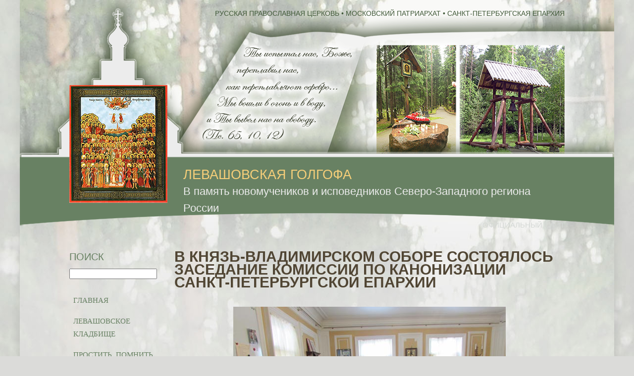

--- FILE ---
content_type: text/html; charset=UTF-8
request_url: https://levashovskayagolgofa.ru/v-knyaz-vladimirskom-sobore-sostoyalos-zasedanie-komissii-po-kanonizacii-sankt-peterburgskoj-eparxii.html
body_size: 6424
content:
<!DOCTYPE html>
<html lang="ru">
<head>
<title>В Князь-Владимирском соборе состоялось заседание Комиссии по канонизации Санкт-Петербургской епархии</title>

<script type="text/javascript" src="http://ajax.googleapis.com/ajax/libs/jquery/1.7.2/jquery.min.js" charset="utf-8"></script>



<meta name = "format-detection" content = "telephone=no" />
<meta http-equiv="Content-Type" content="text/html; charset=UTF-8">
<meta charset="UTF-8">
<!-- Подключаем стили -->
<link rel="stylesheet" type="text/css" href="https://levashovskayagolgofa.ru/assets/themes/stem-v2/style.css">
<!-- Для мобильной версии -->
<link rel="stylesheet" href="https://levashovskayagolgofa.ru/assets/themes/stem-v2/css/style-mobile.css" />
 
<!--[if lt IE 9]>
 <script src="http://html5shiv.googlecode.com/svn/trunk/html5.js"></script>
 <![endif]-->
<title>
В Князь-Владимирском соборе состоялось заседание Комиссии по канонизации Санкт-Петербургской епархии | ЛЕВАШОВСКАЯ ГОЛГОФА</title>
<link rel='dns-prefetch' href='//s.w.org' />
		<script type="text/javascript">
			window._wpemojiSettings = {"baseUrl":"https:\/\/s.w.org\/images\/core\/emoji\/13.0.0\/72x72\/","ext":".png","svgUrl":"https:\/\/s.w.org\/images\/core\/emoji\/13.0.0\/svg\/","svgExt":".svg","source":{"concatemoji":"https:\/\/levashovskayagolgofa.ru\/wp-includes\/js\/wp-emoji-release.min.js?ver=5.5.17"}};
			!function(e,a,t){var n,r,o,i=a.createElement("canvas"),p=i.getContext&&i.getContext("2d");function s(e,t){var a=String.fromCharCode;p.clearRect(0,0,i.width,i.height),p.fillText(a.apply(this,e),0,0);e=i.toDataURL();return p.clearRect(0,0,i.width,i.height),p.fillText(a.apply(this,t),0,0),e===i.toDataURL()}function c(e){var t=a.createElement("script");t.src=e,t.defer=t.type="text/javascript",a.getElementsByTagName("head")[0].appendChild(t)}for(o=Array("flag","emoji"),t.supports={everything:!0,everythingExceptFlag:!0},r=0;r<o.length;r++)t.supports[o[r]]=function(e){if(!p||!p.fillText)return!1;switch(p.textBaseline="top",p.font="600 32px Arial",e){case"flag":return s([127987,65039,8205,9895,65039],[127987,65039,8203,9895,65039])?!1:!s([55356,56826,55356,56819],[55356,56826,8203,55356,56819])&&!s([55356,57332,56128,56423,56128,56418,56128,56421,56128,56430,56128,56423,56128,56447],[55356,57332,8203,56128,56423,8203,56128,56418,8203,56128,56421,8203,56128,56430,8203,56128,56423,8203,56128,56447]);case"emoji":return!s([55357,56424,8205,55356,57212],[55357,56424,8203,55356,57212])}return!1}(o[r]),t.supports.everything=t.supports.everything&&t.supports[o[r]],"flag"!==o[r]&&(t.supports.everythingExceptFlag=t.supports.everythingExceptFlag&&t.supports[o[r]]);t.supports.everythingExceptFlag=t.supports.everythingExceptFlag&&!t.supports.flag,t.DOMReady=!1,t.readyCallback=function(){t.DOMReady=!0},t.supports.everything||(n=function(){t.readyCallback()},a.addEventListener?(a.addEventListener("DOMContentLoaded",n,!1),e.addEventListener("load",n,!1)):(e.attachEvent("onload",n),a.attachEvent("onreadystatechange",function(){"complete"===a.readyState&&t.readyCallback()})),(n=t.source||{}).concatemoji?c(n.concatemoji):n.wpemoji&&n.twemoji&&(c(n.twemoji),c(n.wpemoji)))}(window,document,window._wpemojiSettings);
		</script>
		<style type="text/css">
img.wp-smiley,
img.emoji {
	display: inline !important;
	border: none !important;
	box-shadow: none !important;
	height: 1em !important;
	width: 1em !important;
	margin: 0 .07em !important;
	vertical-align: -0.1em !important;
	background: none !important;
	padding: 0 !important;
}
</style>
	<link rel='stylesheet' id='wp-block-library-css'  href='https://levashovskayagolgofa.ru/wp-includes/css/dist/block-library/style.min.css?ver=5.5.17' type='text/css' media='all' />
<link rel='stylesheet' id='fancybox-for-wp-css'  href='https://levashovskayagolgofa.ru/assets/plugins/fancybox-for-wordpress/assets/css/fancybox.css?ver=1.3.4' type='text/css' media='all' />
<script type='text/javascript' src='https://levashovskayagolgofa.ru/wp-includes/js/jquery/jquery.js?ver=1.12.4-wp' id='jquery-core-js'></script>
<script type='text/javascript' src='https://levashovskayagolgofa.ru/assets/plugins/fancybox-for-wordpress/assets/js/jquery.fancybox.js?ver=1.3.4' id='fancybox-for-wp-js'></script>
<script type='text/javascript' src='https://levashovskayagolgofa.ru/assets/themes/stem-v2/js/menu.js?ver=5.5.17' id='custom-script-js'></script>
<link rel="https://api.w.org/" href="https://levashovskayagolgofa.ru/wp-json/" /><link rel="alternate" type="application/json" href="https://levashovskayagolgofa.ru/wp-json/wp/v2/posts/806" /><link rel='prev' title='Председатель Комиссии по канонизации Санкт-Петербургской епархии, настоятель Князь-Владимирского собора протоиерей Владимир Сорокин выступил с докладом на епархиальном собрании' href='https://levashovskayagolgofa.ru/predsedatel-komissii-po-kanonizacii-sankt-peterburgskoj-eparxii-nastoyatel-knyaz-vladimirskogo-sobora-protoierej-vladimir-sorokin-vystupil-s-dokladom-na-eparxialnom-sobranii.html' />
<link rel='next' title='Вышла книга о новомученике епископе Сестрорецком Николае (Клементьеве)' href='https://levashovskayagolgofa.ru/vyshla-kniga-o-novomuchenike-episkope-sestroreckom-nikolae-klementeve.html' />
<link rel="canonical" href="https://levashovskayagolgofa.ru/v-knyaz-vladimirskom-sobore-sostoyalos-zasedanie-komissii-po-kanonizacii-sankt-peterburgskoj-eparxii.html" />
<link rel='shortlink' href='https://levashovskayagolgofa.ru/?p=806' />
<link rel="alternate" type="application/json+oembed" href="https://levashovskayagolgofa.ru/wp-json/oembed/1.0/embed?url=https%3A%2F%2Flevashovskayagolgofa.ru%2Fv-knyaz-vladimirskom-sobore-sostoyalos-zasedanie-komissii-po-kanonizacii-sankt-peterburgskoj-eparxii.html" />
<link rel="alternate" type="text/xml+oembed" href="https://levashovskayagolgofa.ru/wp-json/oembed/1.0/embed?url=https%3A%2F%2Flevashovskayagolgofa.ru%2Fv-knyaz-vladimirskom-sobore-sostoyalos-zasedanie-komissii-po-kanonizacii-sankt-peterburgskoj-eparxii.html&#038;format=xml" />

<!-- Fancybox for WordPress v3.2.8 -->
<style type="text/css">
	.fancybox-slide--image .fancybox-content{background-color: #FFFFFF}div.fancybox-caption{display:none !important;}
	
	img.fancybox-image{border-width:10px;border-color:#FFFFFF;border-style:solid;height:auto;}
	div.fancybox-bg{background-color:rgba(102,102,102,0.3);opacity:1 !important;}div.fancybox-content{border-color:#FFFFFF}
	div#fancybox-title{background-color:#FFFFFF}
	div.fancybox-content{background-color:#FFFFFF}
	div#fancybox-title-inside{color:#333333}
	
	
	
	div.fancybox-caption p.caption-title{display:inline-block}
	div.fancybox-caption p.caption-title{font-size:14px}
	div.fancybox-caption p.caption-title{color:#333333}
	div.fancybox-caption {color:#333333}div.fancybox-caption p.caption-title {background:#fff; width:auto;padding:10px 30px;}div.fancybox-content p.caption-title{color:#333333;margin: 0;padding: 5px 0;}
</style><script type="text/javascript">
	jQuery(function () {

		var mobileOnly = false;
		
		if (mobileOnly) {
			return;
		}

		jQuery.fn.getTitle = function () { // Copy the title of every IMG tag and add it to its parent A so that fancybox can show titles
			var arr = jQuery("a[data-fancybox]");
									jQuery.each(arr, function() {
										var title = jQuery(this).children("img").attr("title");
										 var caption = jQuery(this).next("figcaption").html();
                                        if(caption && title){jQuery(this).attr("title",title+" " + caption)}else if(title){ jQuery(this).attr("title",title);}else if(caption){jQuery(this).attr("title",caption);}
									});			}

		// Supported file extensions

				var thumbnails = jQuery("a:has(img)").not(".nolightbox").not('.envira-gallery-link').not('.ngg-simplelightbox').filter(function () {
			return /\.(jpe?g|png|gif|mp4|webp|bmp|pdf)(\?[^/]*)*$/i.test(jQuery(this).attr('href'))
		});
		

		// Add data-type iframe for links that are not images or videos.
		var iframeLinks = jQuery('.fancyboxforwp').filter(function () {
			return !/\.(jpe?g|png|gif|mp4|webp|bmp|pdf)(\?[^/]*)*$/i.test(jQuery(this).attr('href'))
		}).filter(function () {
			return !/vimeo|youtube/i.test(jQuery(this).attr('href'))
		});
		iframeLinks.attr({"data-type": "iframe"}).getTitle();

				// Gallery All
		thumbnails.addClass("fancyboxforwp").attr("data-fancybox", "gallery").getTitle();
		iframeLinks.attr({"data-fancybox": "gallery"}).getTitle();

		// Gallery type NONE
		
		// Call fancybox and apply it on any link with a rel atribute that starts with "fancybox", with the options set on the admin panel
		jQuery("a.fancyboxforwp").fancyboxforwp({
			loop: false,
			smallBtn: true,
			zoomOpacity: "auto",
			animationEffect: "fade",
			animationDuration: 500,
			transitionEffect: "fade",
			transitionDuration: "300",
			overlayShow: true,
			overlayOpacity: "0.3",
			titleShow: true,
			titlePosition: "inside",
			keyboard: true,
			showCloseButton: true,
			arrows: true,
			clickContent:false,
			clickSlide: "close",
			mobile: {
				clickContent: function (current, event) {
					return current.type === "image" ? "toggleControls" : false;
				},
				clickSlide: function (current, event) {
					return current.type === "image" ? "close" : "close";
				},
			},
			wheel: false,
			toolbar: true,
			preventCaptionOverlap: true,
			onInit: function() { },			onDeactivate
	: function() { },		beforeClose: function() { },			afterShow: function() { },				afterClose: function() { },					caption : function( instance, item ) {if("undefined" != typeof jQuery(this).context ){var title = jQuery(this).context.title;} else { var title = jQuery(this).attr("title");}var caption = jQuery(this).data('caption') || '';if ( item.type === 'image' && title.length ) {caption = (caption.length ? caption + '<br />' : '') + '<p class="caption-title">'+title+'</p>' ;}return caption;},
		afterLoad : function( instance, current ) {current.$content.append('<div class=\"fancybox-custom-caption inside-caption\" style=\" position: absolute;left:0;right:0;color:#000;margin:0 auto;bottom:0;text-align:center;background-color:#FFFFFF \">' + current.opts.caption + '</div>');},
			})
		;

			})
</script>
<!-- END Fancybox for WordPress -->

<!-- Скроллинг вверх-->
<script src="https://levashovskayagolgofa.ru/assets/themes/stem-v2/js/scrollup.js"></script>

<!-- Meta для мобильных устройств -->
<meta name="viewport" content="width=device-width, initial-scale=1.0">
<link href="http://allfont.ru/allfont.css?fonts=izhitsa-cyrillic" rel="stylesheet" type="text/css" />
<link href="http://allfont.ru/allfont.css?fonts=academyactt" rel="stylesheet" type="text/css" />
<link href="http://allfont.ru/allfont.css?fonts=academy-bold" rel="stylesheet" type="text/css" />
</head>

<body>

<div id="header"><div id="container">

<a href="/">
<div id="logo">
<img src="https://levashovskayagolgofa.ru/assets/themes/stem-v2/images/ikona.jpg" alt="" />
</div></a>


<div id="headkont">

			<div class="textwidget">РУССКАЯ ПРАВОСЛАВНАЯ ЦЕРКОВЬ  •  МОСКОВСКИЙ ПАТРИАРХАТ  •  САНКТ-ПЕТЕРБУРГСКАЯ ЕПАРХИЯ</div>
		</div>


<div id="slogan">

<div id="slogan1">
ЛЕВАШОВСКАЯ ГОЛГОФА</div>
<div id="slogan2">В память  новомучеников и исповедников Северо-Западного региона России</div>
<span>ОФИЦИАЛЬНЫЙ САЙТ</span></div>

</div></div>
<div id="container">
 


<div id="sideleft">
<div class="title">ПОИСК</div><form role="search" method="get" id="searchform" class="searchform" action="https://levashovskayagolgofa.ru/">
				<div>
					<label class="screen-reader-text" for="s">Найти:</label>
					<input type="text" value="" name="s" id="s" />
					<input type="submit" id="searchsubmit" value="Поиск" />
				</div>
			</form><div class="menu-bokovoe-menyu-container"><ul id="menu-bokovoe-menyu" class="menu"><li id="menu-item-106" class="menu-item-home"><a href="https://levashovskayagolgofa.ru/">Главная</a></li>
<li id="menu-item-150"><a href="https://levashovskayagolgofa.ru/category/levashovskoe-kladbishhe">Левашовское кладбище</a></li>
<li id="menu-item-196"><a href="https://levashovskayagolgofa.ru/category/vozvedem-xram">Простить, помнить, молиться</a></li>
<li id="menu-item-202"><a href="https://levashovskayagolgofa.ru/category/sinodik">Синодик</a></li>
<li id="menu-item-214"><a href="https://levashovskayagolgofa.ru/category/v-blagodarnuyu-pamyat">В благодарную память</a></li>
<li id="menu-item-203"><a href="https://levashovskayagolgofa.ru/category/anonsy">Анонсы</a></li>
<li id="menu-item-1551"><a href="https://levashovskayagolgofa.ru/category/ubiley">К 100-летию преставления Святейшего Патриарха Тихона</a></li>
</ul></div><div class="menu-menyu-sleva2-container"><ul id="menu-menyu-sleva2" class="menu"><li id="menu-item-134"><a href="https://levashovskayagolgofa.ru/category/zhivye-istorii">Богослужебные тексты</a></li>
<li id="menu-item-141"><a href="https://levashovskayagolgofa.ru/category/blagotvoritelyam">Благотворителям</a></li>
</ul></div></div>

<div id="single">
<h1>В Князь-Владимирском соборе состоялось заседание Комиссии по канонизации Санкт-Петербургской епархии</h1>
<p>
	&nbsp;
</p>
<p><span id="more-806"></span></p>
<p style="text-align: center;">
	<img alt="" src="http://levashovskayagolgofa.ru/wp-content/uploads/file/IMG_6619.JPG" style="width: 550px; height: 413px;" />
</p>
<p style="text-align: justify;">
	26 марта, во вторник в Князь-Владимирском соборе состоялось заседание Комиссии по канонизации Санкт-Петербургской епархии. Заседание возглавил Председатель Комиссии настоятель Князь-Владимирского собора протоиерей Владимир Сорокин. В ходе заседания рассматривались материалы к прославлению протоиерея Стефана Черняева, расстрелянного в Ленинграде 12 ноября 1937 года. Было принято решение о необходимости внесения уточнений в &nbsp;подготовленный&nbsp; вариант жизнеописания.
</p>
<p style="text-align: center;">
	<img alt="" src="http://levashovskayagolgofa.ru/wp-content/uploads/file/IMG_6624.JPG" style="width: 550px; height: 413px;" />
</p>
<p style="text-align: center;">
	<img alt="" src="http://levashovskayagolgofa.ru/wp-content/uploads/file/IMG_6630.JPG" style="width: 550px; height: 413px;" />
</p>
<p style="text-align: justify;">
	&nbsp;</p>
Рубрики: <a href="https://levashovskayagolgofa.ru/category/novosti" rel="category tag">Новости</a><a href="https://levashovskayagolgofa.ru/predsedatel-komissii-po-kanonizacii-sankt-peterburgskoj-eparxii-nastoyatel-knyaz-vladimirskogo-sobora-protoierej-vladimir-sorokin-vystupil-s-dokladom-na-eparxialnom-sobranii.html" rel="prev"><span class="meta-nav">&larr;</span> Председатель Комиссии по канонизации Санкт-Петербургской епархии, настоятель Князь-Владимирского собора протоиерей Владимир Сорокин выступил с докладом на епархиальном собрании</a><a href="https://levashovskayagolgofa.ru/vyshla-kniga-o-novomuchenike-episkope-sestroreckom-nikolae-klementeve.html" rel="next">Вышла книга о новомученике епископе Сестрорецком Николае (Клементьеве) <span class="meta-nav">&rarr;</span></a> 

<!-- You can start editing here. -->


			<!-- If comments are closed. -->
		<p class="nocomments">Обсуждение закрыто.</p>

	
</div>
<br style="clear:both;" />
<script type='text/javascript' src='https://levashovskayagolgofa.ru/wp-includes/js/wp-embed.min.js?ver=5.5.17' id='wp-embed-js'></script>

<footer><div id="container">
<div id="footerleft">
			<div class="textwidget"><table border="0" cellpadding="1" cellspacing="1" style="width: 100%;">
	<tbody>
		<tr>
			<td>
				АДРЕС:
			</td>
			<td>
				<p style="margin-left:48px;">
					197198, С-Петербург, ул. Блохина, д. 26
				</p>

				<p style="margin-left:48px;">
					Т. 498-03-04
				</p>

				<p style="margin-left:48px;">
					e-mail: <a href="mailto:kvsk@mail.ru" moz-do-not-send="true">kvsk@mail.ru</a>
				</p>
			</td>
		</tr>
	</tbody>
</table>

<p>
<!--LiveInternet counter--><script type="text/javascript">
document.write("<a href='//www.liveinternet.ru/click' "+
"target=_blank><img src='//counter.yadro.ru/hit?t15.6;r"+
escape(document.referrer)+((typeof(screen)=="undefined")?"":
";s"+screen.width+"*"+screen.height+"*"+(screen.colorDepth?
screen.colorDepth:screen.pixelDepth))+";u"+escape(document.URL)+
";h"+escape(document.title.substring(0,150))+";"+Math.random()+
"' alt='' title='LiveInternet: показано число просмотров за 24"+
" часа, посетителей за 24 часа и за сегодня' "+
"border='0' width='88' height='31'><\/a>")
</script><!--/LiveInternet-->
</p>
</div>
		</div>
<div id="footerright">
<div id="social" class="part">
     
</div>
</div>
<br style="clear:both;" />
<div id="copyright">
</div>

</footer>

</div></div>


<div id="scroller">Наверх</div>

<script>
		$(function() {
			if ($(window).width() > 768) {
				var $menu = $('#menu');

				$menu.affix({
					offset: {
						top: 0
					}
				});

				$menu.on('affix.bs.affix', function(){
					$menu.width($menu.parent().width());
				});
			}
		});
	</script>
</body>
</html>

--- FILE ---
content_type: text/css
request_url: https://levashovskayagolgofa.ru/assets/themes/stem-v2/style.css
body_size: 1663
content:
body {
      background: #DBDBD9 url("./images/bg.jpg") no-repeat scroll center top;
    margin: 0px;
    padding: 0px;
    font-family: 'AcademyACTT', arial;
line-height:1.5;
}
h1,h2,h3,h4,h5,p {
margin:0px;
}
h2 {
    border-bottom: 2px solid #3b3735;
    margin-bottom: 10px;
    margin-top: 20px;
}
#logo {
   float: left;
    padding-top: 162px;
    font-size: 16px;
}
#slogan {
     float: left;
    margin-left: 20px;
    padding-left: 12px;
    padding-top: 296px;
    width: 770px;
    line-height: 26pt;
}
#slogan span{
   color: #d4d8d5;
   float: right;
   font-family: 'AcademyACTT', arial;
}
#container {
    width: 1000px;
    margin: 0 auto;
   //margin-top: 20px;
    border-radius: 5px;
line-height: 26px;
}
#header {
     padding: 10px 10px 60px;
    background: rgba(0, 0, 0, 0) url("./images/header.png") no-repeat scroll center top;
height: 436px;
font-family: 'Izhitsa Cyrillic', arial;
}
#menu {
        background: rgba(59, 55, 53, .90);
padding:10px 3px;
}
#menu ul {
margin:0px;
padding:0px;
width:1000px;
margin: 0 auto;
}
#menu ul li {
display:inline;
}
#menu ul li a {
margin-right:2px;
padding:10px 20px;
color:#fff;
 transition: 0.5s;
text-decoration:none;
}
#menu ul li.active a, #menu ul li a:hover {
text-decoration:none;
}
 .fixed {
        position:fixed;
        top:-5px; left:0;
        width:100%;
        padding:10px 0;
        
        -moz-box-shadow: 0px 5px 10px #333;
        -webkit-box-shadow: 0px 5px 10px #333;
        box-shadow: 0px 5px 10px #333;
    }

#menu.fixed {
            position:fixed;
            top:0; left:0;
            width:100%;

z-index:999;
        }
#sideleft {
    float: left;
    width: 192px;
    //background: #64615c;
    margin-right: 20px;
}
#sideleft ul {
   margin:0px;
   padding:0px;
}
#sideleft ul li {
   list-style:none;
}

.woocommerce form .form-row label {
    line-height: 2;
}
.woocommerce form .form-row label, .woocommerce-page form .form-row label {
    display: block;
}
.woocommerce form .form-row label, .woocommerce-page form .form-row label {
    display: block;
}
.woocommerce form .form-row label {
    line-height: 16px !important;
    padding-top: 6px;
}
*::-moz-placeholder {
    color: #e9d2a8;
}
#maincontent {
    text-align: justify;
}
body {
    color: #514634;
    font-family: "Baskerville";
    font-size: 15px;
    line-height: 18px;
}
#sideleft li a {
    color: #688163;
    display: block;
    padding: 8px;
    text-decoration: none;
    text-transform: uppercase;
    transition: all 0.5s ease 0s;
}
#sideleft li.active a, #sideleft li a:hover {
 text-decoration:underline;
}
#maincontent {
 font-family: "Academy Bold",arial;
   color: #814d35;
    float: left;
    min-height: 500px;
     padding: 6px 25px 25px;
    width: 546px;
font-size: 17px;
}
footer {
    background:#688163;
    padding: 25px;
color: #fff;
margin-top: 20px;
}
#slogan p#logo a {
    text-decoration: none;
    font-size: 26px;
line-height:1;
    color: #333745;
}
#footerright {
    float: right;
    width: 44%;
}
#footerleft {
    float: left;
    width: 56%;
}
#footerleft a{
color: #fff;
}
#headkont {
    color: #405938;
    float: right;
    font-size: 14px;
}
.title {
   color: #688163;
    font-family: "Academy Bold",arial;
    font-size: 20px;
 text-transform: uppercase;
 padding-bottom: 8px;
}

h1, h2, h3, h4, h5{
 font-family: "Academy Bold",arial;
text-transform: uppercase;
}
input.wpcf7-form-control.wpcf7-submit {
    background: #3b3735;
    border: 0px;
    padding: 5px 20px;
    font-size: 14px;
    text-transform: uppercase;
    font-weight: bold;
    color: #fff;
}
div#copycont {
    width: 1000px;
    margin: 0 auto;
    padding: 10px 0px;
}
#copyright a {
color:#fff;
font-size:12px;
}
.anchor {
margin-top: -80px;
    display: inline-block;
    position: absolute;
    height: 1px;
    width: 1px;
}
#scroller{
        position: fixed;
    bottom: 30px;
    background: #fff;
    cursor: pointer;
    display: none;
    padding: 5px 20px;
    right: 0px;
    color: #3b3735;
    font-weight: bold;
    text-transform: uppercase;
    box-shadow: 0 2px 6px rgba(0, 0, 0, 0.3);
}

#maincontent img {
    margin: 4px;
}
#slogan2 h3 {
    font-size: 15px;
    font-weight: normal;
}
span.wptdb_popularity {
    display: none;
}
.screen-reader-text, #searchsubmit {
display:none;
} 
#slogan1 {
color:#F5CE79;
font-size: 27px;
}
#slogan2 {
 color: #ececec;
font-size: 22px;
}
#primary {
float: right;
    width: 192px;
 line-height: 16px;
}
#primary a { 
 color: #814d35;
   font-size: 10px;
    line-height: 9px !important;
}
#primary ul, #center ul{
  margin: 0;
    padding: 0;
 }
h1 {
margin-bottom:10px;
}
.menu-bokovoe-menyu-container {
margin-top: 20px;
}
.menu-menyu-sleva2-container {
margin-top: 80px;
}
.menu-centr-sajta-niz-container ul{
margin:0;
padding:0px;
}
.menu-centr-sajta-niz-container ul li{
list-style:none;
}
.menu-centr-sajta-niz-container ul li a{ 
    color: #688163 !important;
    display: block;
    padding: 8px;
    text-decoration: none;
    text-transform: uppercase;
    transition: all 0.5s ease 0s;
}
#center {
text-align:center;
}
.menu-centr-sajta-niz-container {
margin-top:20px;
}
#maincontent a {
color: #688163;
}

#container h3 a {
color: #688163;
    padding: 8px;
    text-decoration: none;
}
#container .textwidget {
   margin-top: 4px;
}

#container a {
color: #688163;
}
#single{
   float: left;
    width: 788px;
}
#footerleft a {
color: #fff;
}

--- FILE ---
content_type: text/css
request_url: https://levashovskayagolgofa.ru/assets/themes/stem-v2/css/style-mobile.css
body_size: 574
content:
/* Стили для телефона */
@media screen and (max-width: 480px) {
#slider {
disaply:none!important;
}
body {
font-size:14px;
width: 100%;
}
#sideleft {
    width: 98%!important;
padding:1%;
}
#maincontent {
    width: 96%!important;
padding:2%;
float:none;
}
#container {
float: none;
width: 100%;
margin-top:0px;
}
div#copycont {
    width: 100%;
}
#maincontent img {
 width: 100%;
height:auto;
}
#footerleft input, #footerleft textarea  {
    width: 100%;
}
#copyright {
    margin-bottom: 0px;
}
#slogan {
    margin: 0px;
float: none;
}
#headkont {
    float: none;
    margin: 0px;
}
#logo {
    float: none;
}
#header {
    padding: 10px;
}
#menu {
    opacity: 1!important;
}
#menu.fixed {
    position: relative!important;
    padding: 10px 0;
width:auto;
}
#menu ul {
width:100%;
margin: 0 auto;
}
#menu ul li {
display:block;
width:95%;
margin:0 auto;
}
#menu ul li a {
margin-right:0px;
display:block;
margin-bottom:2px;
border-radius:10px;
}
#footerleft {
    float: none;
    width: 100%;
}
#footerright {
    float: none;
    width: 100%;
}
.anchor {
margin-top: 0px;
}

}

/* Стили для планшета */
@media screen and (max-width: 960px) {
#menu ul {
width:100%;
margin: 0 auto;
}
body {
font-size:14px;
}
#menucont {
width: 100%;
}
	#container {
		float: none;
		width: 100%;
margin-top:0px;
	}
#footerleft input, #footerleft textarea  {
    width: 90%;
}
#copyright {
    margin-bottom: 0px;
}
div#copycont {
    width: 100%;
}
#sideleft {
    width: 30%;
margin-right:1%;
}
#maincontent {
    width: 65%;
padding:2%;
}
}